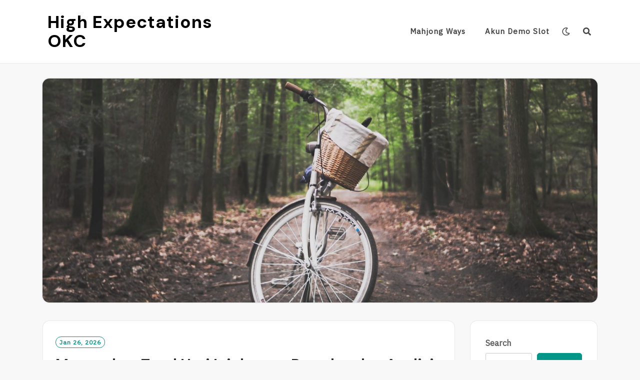

--- FILE ---
content_type: text/html; charset=UTF-8
request_url: https://highexpectationsokc.com/
body_size: 10734
content:
<!DOCTYPE html>
<html lang="en-US">
<head>
<meta charset="UTF-8">
<meta name="viewport" content="width=device-width, initial-scale=1">
<link rel="profile" href="https://gmpg.org/xfn/11">
<link rel="pingback" href="https://highexpectationsokc.com/xmlrpc.php">

<meta name='robots' content='index, follow, max-image-preview:large, max-snippet:-1, max-video-preview:-1' />
	<style>img:is([sizes="auto" i], [sizes^="auto," i]) { contain-intrinsic-size: 3000px 1500px }</style>
	
	<!-- This site is optimized with the Yoast SEO plugin v26.8 - https://yoast.com/product/yoast-seo-wordpress/ -->
	<title>High Expectations OKC -</title>
	<link rel="canonical" href="https://highexpectationsokc.com/" />
	<link rel="next" href="https://highexpectationsokc.com/page/2/" />
	<meta property="og:locale" content="en_US" />
	<meta property="og:type" content="website" />
	<meta property="og:title" content="High Expectations OKC" />
	<meta property="og:url" content="https://highexpectationsokc.com/" />
	<meta property="og:site_name" content="High Expectations OKC" />
	<meta name="twitter:card" content="summary_large_image" />
	<script type="application/ld+json" class="yoast-schema-graph">{"@context":"https://schema.org","@graph":[{"@type":"CollectionPage","@id":"https://highexpectationsokc.com/","url":"https://highexpectationsokc.com/","name":"High Expectations OKC -","isPartOf":{"@id":"https://highexpectationsokc.com/#website"},"breadcrumb":{"@id":"https://highexpectationsokc.com/#breadcrumb"},"inLanguage":"en-US"},{"@type":"BreadcrumbList","@id":"https://highexpectationsokc.com/#breadcrumb","itemListElement":[{"@type":"ListItem","position":1,"name":"Home"}]},{"@type":"WebSite","@id":"https://highexpectationsokc.com/#website","url":"https://highexpectationsokc.com/","name":"High Expectations OKC","description":"","potentialAction":[{"@type":"SearchAction","target":{"@type":"EntryPoint","urlTemplate":"https://highexpectationsokc.com/?s={search_term_string}"},"query-input":{"@type":"PropertyValueSpecification","valueRequired":true,"valueName":"search_term_string"}}],"inLanguage":"en-US"}]}</script>
	<!-- / Yoast SEO plugin. -->


<link rel='dns-prefetch' href='//fonts.googleapis.com' />
<link rel="alternate" type="application/rss+xml" title="High Expectations OKC &raquo; Feed" href="https://highexpectationsokc.com/feed/" />
<link rel="alternate" type="application/rss+xml" title="High Expectations OKC &raquo; Comments Feed" href="https://highexpectationsokc.com/comments/feed/" />
<script type="text/javascript">
/* <![CDATA[ */
window._wpemojiSettings = {"baseUrl":"https:\/\/s.w.org\/images\/core\/emoji\/16.0.1\/72x72\/","ext":".png","svgUrl":"https:\/\/s.w.org\/images\/core\/emoji\/16.0.1\/svg\/","svgExt":".svg","source":{"concatemoji":"https:\/\/highexpectationsokc.com\/wp-includes\/js\/wp-emoji-release.min.js?ver=6.8.3"}};
/*! This file is auto-generated */
!function(s,n){var o,i,e;function c(e){try{var t={supportTests:e,timestamp:(new Date).valueOf()};sessionStorage.setItem(o,JSON.stringify(t))}catch(e){}}function p(e,t,n){e.clearRect(0,0,e.canvas.width,e.canvas.height),e.fillText(t,0,0);var t=new Uint32Array(e.getImageData(0,0,e.canvas.width,e.canvas.height).data),a=(e.clearRect(0,0,e.canvas.width,e.canvas.height),e.fillText(n,0,0),new Uint32Array(e.getImageData(0,0,e.canvas.width,e.canvas.height).data));return t.every(function(e,t){return e===a[t]})}function u(e,t){e.clearRect(0,0,e.canvas.width,e.canvas.height),e.fillText(t,0,0);for(var n=e.getImageData(16,16,1,1),a=0;a<n.data.length;a++)if(0!==n.data[a])return!1;return!0}function f(e,t,n,a){switch(t){case"flag":return n(e,"\ud83c\udff3\ufe0f\u200d\u26a7\ufe0f","\ud83c\udff3\ufe0f\u200b\u26a7\ufe0f")?!1:!n(e,"\ud83c\udde8\ud83c\uddf6","\ud83c\udde8\u200b\ud83c\uddf6")&&!n(e,"\ud83c\udff4\udb40\udc67\udb40\udc62\udb40\udc65\udb40\udc6e\udb40\udc67\udb40\udc7f","\ud83c\udff4\u200b\udb40\udc67\u200b\udb40\udc62\u200b\udb40\udc65\u200b\udb40\udc6e\u200b\udb40\udc67\u200b\udb40\udc7f");case"emoji":return!a(e,"\ud83e\udedf")}return!1}function g(e,t,n,a){var r="undefined"!=typeof WorkerGlobalScope&&self instanceof WorkerGlobalScope?new OffscreenCanvas(300,150):s.createElement("canvas"),o=r.getContext("2d",{willReadFrequently:!0}),i=(o.textBaseline="top",o.font="600 32px Arial",{});return e.forEach(function(e){i[e]=t(o,e,n,a)}),i}function t(e){var t=s.createElement("script");t.src=e,t.defer=!0,s.head.appendChild(t)}"undefined"!=typeof Promise&&(o="wpEmojiSettingsSupports",i=["flag","emoji"],n.supports={everything:!0,everythingExceptFlag:!0},e=new Promise(function(e){s.addEventListener("DOMContentLoaded",e,{once:!0})}),new Promise(function(t){var n=function(){try{var e=JSON.parse(sessionStorage.getItem(o));if("object"==typeof e&&"number"==typeof e.timestamp&&(new Date).valueOf()<e.timestamp+604800&&"object"==typeof e.supportTests)return e.supportTests}catch(e){}return null}();if(!n){if("undefined"!=typeof Worker&&"undefined"!=typeof OffscreenCanvas&&"undefined"!=typeof URL&&URL.createObjectURL&&"undefined"!=typeof Blob)try{var e="postMessage("+g.toString()+"("+[JSON.stringify(i),f.toString(),p.toString(),u.toString()].join(",")+"));",a=new Blob([e],{type:"text/javascript"}),r=new Worker(URL.createObjectURL(a),{name:"wpTestEmojiSupports"});return void(r.onmessage=function(e){c(n=e.data),r.terminate(),t(n)})}catch(e){}c(n=g(i,f,p,u))}t(n)}).then(function(e){for(var t in e)n.supports[t]=e[t],n.supports.everything=n.supports.everything&&n.supports[t],"flag"!==t&&(n.supports.everythingExceptFlag=n.supports.everythingExceptFlag&&n.supports[t]);n.supports.everythingExceptFlag=n.supports.everythingExceptFlag&&!n.supports.flag,n.DOMReady=!1,n.readyCallback=function(){n.DOMReady=!0}}).then(function(){return e}).then(function(){var e;n.supports.everything||(n.readyCallback(),(e=n.source||{}).concatemoji?t(e.concatemoji):e.wpemoji&&e.twemoji&&(t(e.twemoji),t(e.wpemoji)))}))}((window,document),window._wpemojiSettings);
/* ]]> */
</script>

<style id='wp-emoji-styles-inline-css' type='text/css'>

	img.wp-smiley, img.emoji {
		display: inline !important;
		border: none !important;
		box-shadow: none !important;
		height: 1em !important;
		width: 1em !important;
		margin: 0 0.07em !important;
		vertical-align: -0.1em !important;
		background: none !important;
		padding: 0 !important;
	}
</style>
<link rel='stylesheet' id='wp-block-library-css' href='https://highexpectationsokc.com/wp-includes/css/dist/block-library/style.min.css?ver=6.8.3' type='text/css' media='all' />
<style id='classic-theme-styles-inline-css' type='text/css'>
/*! This file is auto-generated */
.wp-block-button__link{color:#fff;background-color:#32373c;border-radius:9999px;box-shadow:none;text-decoration:none;padding:calc(.667em + 2px) calc(1.333em + 2px);font-size:1.125em}.wp-block-file__button{background:#32373c;color:#fff;text-decoration:none}
</style>
<style id='global-styles-inline-css' type='text/css'>
:root{--wp--preset--aspect-ratio--square: 1;--wp--preset--aspect-ratio--4-3: 4/3;--wp--preset--aspect-ratio--3-4: 3/4;--wp--preset--aspect-ratio--3-2: 3/2;--wp--preset--aspect-ratio--2-3: 2/3;--wp--preset--aspect-ratio--16-9: 16/9;--wp--preset--aspect-ratio--9-16: 9/16;--wp--preset--color--black: #000000;--wp--preset--color--cyan-bluish-gray: #abb8c3;--wp--preset--color--white: #ffffff;--wp--preset--color--pale-pink: #f78da7;--wp--preset--color--vivid-red: #cf2e2e;--wp--preset--color--luminous-vivid-orange: #ff6900;--wp--preset--color--luminous-vivid-amber: #fcb900;--wp--preset--color--light-green-cyan: #7bdcb5;--wp--preset--color--vivid-green-cyan: #00d084;--wp--preset--color--pale-cyan-blue: #8ed1fc;--wp--preset--color--vivid-cyan-blue: #0693e3;--wp--preset--color--vivid-purple: #9b51e0;--wp--preset--gradient--vivid-cyan-blue-to-vivid-purple: linear-gradient(135deg,rgba(6,147,227,1) 0%,rgb(155,81,224) 100%);--wp--preset--gradient--light-green-cyan-to-vivid-green-cyan: linear-gradient(135deg,rgb(122,220,180) 0%,rgb(0,208,130) 100%);--wp--preset--gradient--luminous-vivid-amber-to-luminous-vivid-orange: linear-gradient(135deg,rgba(252,185,0,1) 0%,rgba(255,105,0,1) 100%);--wp--preset--gradient--luminous-vivid-orange-to-vivid-red: linear-gradient(135deg,rgba(255,105,0,1) 0%,rgb(207,46,46) 100%);--wp--preset--gradient--very-light-gray-to-cyan-bluish-gray: linear-gradient(135deg,rgb(238,238,238) 0%,rgb(169,184,195) 100%);--wp--preset--gradient--cool-to-warm-spectrum: linear-gradient(135deg,rgb(74,234,220) 0%,rgb(151,120,209) 20%,rgb(207,42,186) 40%,rgb(238,44,130) 60%,rgb(251,105,98) 80%,rgb(254,248,76) 100%);--wp--preset--gradient--blush-light-purple: linear-gradient(135deg,rgb(255,206,236) 0%,rgb(152,150,240) 100%);--wp--preset--gradient--blush-bordeaux: linear-gradient(135deg,rgb(254,205,165) 0%,rgb(254,45,45) 50%,rgb(107,0,62) 100%);--wp--preset--gradient--luminous-dusk: linear-gradient(135deg,rgb(255,203,112) 0%,rgb(199,81,192) 50%,rgb(65,88,208) 100%);--wp--preset--gradient--pale-ocean: linear-gradient(135deg,rgb(255,245,203) 0%,rgb(182,227,212) 50%,rgb(51,167,181) 100%);--wp--preset--gradient--electric-grass: linear-gradient(135deg,rgb(202,248,128) 0%,rgb(113,206,126) 100%);--wp--preset--gradient--midnight: linear-gradient(135deg,rgb(2,3,129) 0%,rgb(40,116,252) 100%);--wp--preset--font-size--small: 13px;--wp--preset--font-size--medium: 20px;--wp--preset--font-size--large: 36px;--wp--preset--font-size--x-large: 42px;--wp--preset--spacing--20: 0.44rem;--wp--preset--spacing--30: 0.67rem;--wp--preset--spacing--40: 1rem;--wp--preset--spacing--50: 1.5rem;--wp--preset--spacing--60: 2.25rem;--wp--preset--spacing--70: 3.38rem;--wp--preset--spacing--80: 5.06rem;--wp--preset--shadow--natural: 6px 6px 9px rgba(0, 0, 0, 0.2);--wp--preset--shadow--deep: 12px 12px 50px rgba(0, 0, 0, 0.4);--wp--preset--shadow--sharp: 6px 6px 0px rgba(0, 0, 0, 0.2);--wp--preset--shadow--outlined: 6px 6px 0px -3px rgba(255, 255, 255, 1), 6px 6px rgba(0, 0, 0, 1);--wp--preset--shadow--crisp: 6px 6px 0px rgba(0, 0, 0, 1);}:where(.is-layout-flex){gap: 0.5em;}:where(.is-layout-grid){gap: 0.5em;}body .is-layout-flex{display: flex;}.is-layout-flex{flex-wrap: wrap;align-items: center;}.is-layout-flex > :is(*, div){margin: 0;}body .is-layout-grid{display: grid;}.is-layout-grid > :is(*, div){margin: 0;}:where(.wp-block-columns.is-layout-flex){gap: 2em;}:where(.wp-block-columns.is-layout-grid){gap: 2em;}:where(.wp-block-post-template.is-layout-flex){gap: 1.25em;}:where(.wp-block-post-template.is-layout-grid){gap: 1.25em;}.has-black-color{color: var(--wp--preset--color--black) !important;}.has-cyan-bluish-gray-color{color: var(--wp--preset--color--cyan-bluish-gray) !important;}.has-white-color{color: var(--wp--preset--color--white) !important;}.has-pale-pink-color{color: var(--wp--preset--color--pale-pink) !important;}.has-vivid-red-color{color: var(--wp--preset--color--vivid-red) !important;}.has-luminous-vivid-orange-color{color: var(--wp--preset--color--luminous-vivid-orange) !important;}.has-luminous-vivid-amber-color{color: var(--wp--preset--color--luminous-vivid-amber) !important;}.has-light-green-cyan-color{color: var(--wp--preset--color--light-green-cyan) !important;}.has-vivid-green-cyan-color{color: var(--wp--preset--color--vivid-green-cyan) !important;}.has-pale-cyan-blue-color{color: var(--wp--preset--color--pale-cyan-blue) !important;}.has-vivid-cyan-blue-color{color: var(--wp--preset--color--vivid-cyan-blue) !important;}.has-vivid-purple-color{color: var(--wp--preset--color--vivid-purple) !important;}.has-black-background-color{background-color: var(--wp--preset--color--black) !important;}.has-cyan-bluish-gray-background-color{background-color: var(--wp--preset--color--cyan-bluish-gray) !important;}.has-white-background-color{background-color: var(--wp--preset--color--white) !important;}.has-pale-pink-background-color{background-color: var(--wp--preset--color--pale-pink) !important;}.has-vivid-red-background-color{background-color: var(--wp--preset--color--vivid-red) !important;}.has-luminous-vivid-orange-background-color{background-color: var(--wp--preset--color--luminous-vivid-orange) !important;}.has-luminous-vivid-amber-background-color{background-color: var(--wp--preset--color--luminous-vivid-amber) !important;}.has-light-green-cyan-background-color{background-color: var(--wp--preset--color--light-green-cyan) !important;}.has-vivid-green-cyan-background-color{background-color: var(--wp--preset--color--vivid-green-cyan) !important;}.has-pale-cyan-blue-background-color{background-color: var(--wp--preset--color--pale-cyan-blue) !important;}.has-vivid-cyan-blue-background-color{background-color: var(--wp--preset--color--vivid-cyan-blue) !important;}.has-vivid-purple-background-color{background-color: var(--wp--preset--color--vivid-purple) !important;}.has-black-border-color{border-color: var(--wp--preset--color--black) !important;}.has-cyan-bluish-gray-border-color{border-color: var(--wp--preset--color--cyan-bluish-gray) !important;}.has-white-border-color{border-color: var(--wp--preset--color--white) !important;}.has-pale-pink-border-color{border-color: var(--wp--preset--color--pale-pink) !important;}.has-vivid-red-border-color{border-color: var(--wp--preset--color--vivid-red) !important;}.has-luminous-vivid-orange-border-color{border-color: var(--wp--preset--color--luminous-vivid-orange) !important;}.has-luminous-vivid-amber-border-color{border-color: var(--wp--preset--color--luminous-vivid-amber) !important;}.has-light-green-cyan-border-color{border-color: var(--wp--preset--color--light-green-cyan) !important;}.has-vivid-green-cyan-border-color{border-color: var(--wp--preset--color--vivid-green-cyan) !important;}.has-pale-cyan-blue-border-color{border-color: var(--wp--preset--color--pale-cyan-blue) !important;}.has-vivid-cyan-blue-border-color{border-color: var(--wp--preset--color--vivid-cyan-blue) !important;}.has-vivid-purple-border-color{border-color: var(--wp--preset--color--vivid-purple) !important;}.has-vivid-cyan-blue-to-vivid-purple-gradient-background{background: var(--wp--preset--gradient--vivid-cyan-blue-to-vivid-purple) !important;}.has-light-green-cyan-to-vivid-green-cyan-gradient-background{background: var(--wp--preset--gradient--light-green-cyan-to-vivid-green-cyan) !important;}.has-luminous-vivid-amber-to-luminous-vivid-orange-gradient-background{background: var(--wp--preset--gradient--luminous-vivid-amber-to-luminous-vivid-orange) !important;}.has-luminous-vivid-orange-to-vivid-red-gradient-background{background: var(--wp--preset--gradient--luminous-vivid-orange-to-vivid-red) !important;}.has-very-light-gray-to-cyan-bluish-gray-gradient-background{background: var(--wp--preset--gradient--very-light-gray-to-cyan-bluish-gray) !important;}.has-cool-to-warm-spectrum-gradient-background{background: var(--wp--preset--gradient--cool-to-warm-spectrum) !important;}.has-blush-light-purple-gradient-background{background: var(--wp--preset--gradient--blush-light-purple) !important;}.has-blush-bordeaux-gradient-background{background: var(--wp--preset--gradient--blush-bordeaux) !important;}.has-luminous-dusk-gradient-background{background: var(--wp--preset--gradient--luminous-dusk) !important;}.has-pale-ocean-gradient-background{background: var(--wp--preset--gradient--pale-ocean) !important;}.has-electric-grass-gradient-background{background: var(--wp--preset--gradient--electric-grass) !important;}.has-midnight-gradient-background{background: var(--wp--preset--gradient--midnight) !important;}.has-small-font-size{font-size: var(--wp--preset--font-size--small) !important;}.has-medium-font-size{font-size: var(--wp--preset--font-size--medium) !important;}.has-large-font-size{font-size: var(--wp--preset--font-size--large) !important;}.has-x-large-font-size{font-size: var(--wp--preset--font-size--x-large) !important;}
:where(.wp-block-post-template.is-layout-flex){gap: 1.25em;}:where(.wp-block-post-template.is-layout-grid){gap: 1.25em;}
:where(.wp-block-columns.is-layout-flex){gap: 2em;}:where(.wp-block-columns.is-layout-grid){gap: 2em;}
:root :where(.wp-block-pullquote){font-size: 1.5em;line-height: 1.6;}
</style>
<link rel='stylesheet' id='dashicons-css' href='https://highexpectationsokc.com/wp-includes/css/dashicons.min.css?ver=6.8.3' type='text/css' media='all' />
<link rel='stylesheet' id='admin-bar-css' href='https://highexpectationsokc.com/wp-includes/css/admin-bar.min.css?ver=6.8.3' type='text/css' media='all' />
<style id='admin-bar-inline-css' type='text/css'>

    /* Hide CanvasJS credits for P404 charts specifically */
    #p404RedirectChart .canvasjs-chart-credit {
        display: none !important;
    }
    
    #p404RedirectChart canvas {
        border-radius: 6px;
    }

    .p404-redirect-adminbar-weekly-title {
        font-weight: bold;
        font-size: 14px;
        color: #fff;
        margin-bottom: 6px;
    }

    #wpadminbar #wp-admin-bar-p404_free_top_button .ab-icon:before {
        content: "\f103";
        color: #dc3545;
        top: 3px;
    }
    
    #wp-admin-bar-p404_free_top_button .ab-item {
        min-width: 80px !important;
        padding: 0px !important;
    }
    
    /* Ensure proper positioning and z-index for P404 dropdown */
    .p404-redirect-adminbar-dropdown-wrap { 
        min-width: 0; 
        padding: 0;
        position: static !important;
    }
    
    #wpadminbar #wp-admin-bar-p404_free_top_button_dropdown {
        position: static !important;
    }
    
    #wpadminbar #wp-admin-bar-p404_free_top_button_dropdown .ab-item {
        padding: 0 !important;
        margin: 0 !important;
    }
    
    .p404-redirect-dropdown-container {
        min-width: 340px;
        padding: 18px 18px 12px 18px;
        background: #23282d !important;
        color: #fff;
        border-radius: 12px;
        box-shadow: 0 8px 32px rgba(0,0,0,0.25);
        margin-top: 10px;
        position: relative !important;
        z-index: 999999 !important;
        display: block !important;
        border: 1px solid #444;
    }
    
    /* Ensure P404 dropdown appears on hover */
    #wpadminbar #wp-admin-bar-p404_free_top_button .p404-redirect-dropdown-container { 
        display: none !important;
    }
    
    #wpadminbar #wp-admin-bar-p404_free_top_button:hover .p404-redirect-dropdown-container { 
        display: block !important;
    }
    
    #wpadminbar #wp-admin-bar-p404_free_top_button:hover #wp-admin-bar-p404_free_top_button_dropdown .p404-redirect-dropdown-container {
        display: block !important;
    }
    
    .p404-redirect-card {
        background: #2c3338;
        border-radius: 8px;
        padding: 18px 18px 12px 18px;
        box-shadow: 0 2px 8px rgba(0,0,0,0.07);
        display: flex;
        flex-direction: column;
        align-items: flex-start;
        border: 1px solid #444;
    }
    
    .p404-redirect-btn {
        display: inline-block;
        background: #dc3545;
        color: #fff !important;
        font-weight: bold;
        padding: 5px 22px;
        border-radius: 8px;
        text-decoration: none;
        font-size: 17px;
        transition: background 0.2s, box-shadow 0.2s;
        margin-top: 8px;
        box-shadow: 0 2px 8px rgba(220,53,69,0.15);
        text-align: center;
        line-height: 1.6;
    }
    
    .p404-redirect-btn:hover {
        background: #c82333;
        color: #fff !important;
        box-shadow: 0 4px 16px rgba(220,53,69,0.25);
    }
    
    /* Prevent conflicts with other admin bar dropdowns */
    #wpadminbar .ab-top-menu > li:hover > .ab-item,
    #wpadminbar .ab-top-menu > li.hover > .ab-item {
        z-index: auto;
    }
    
    #wpadminbar #wp-admin-bar-p404_free_top_button:hover > .ab-item {
        z-index: 999998 !important;
    }
    
</style>
<link rel='stylesheet' id='neel-fontawesome-style-css' href='https://highexpectationsokc.com/wp-content/themes/neel/assets/font-awesome/css/all.min.css?ver=6.8.3' type='text/css' media='all' />
<link rel='stylesheet' id='neel-slick-slider-css-css' href='https://highexpectationsokc.com/wp-content/themes/neel/assets/slick/slick.css?ver=6.8.3' type='text/css' media='all' />
<link rel='stylesheet' id='neel-style-css' href='https://highexpectationsokc.com/wp-content/themes/neel/style.css?ver=6.8.3' type='text/css' media='all' />
<link rel='stylesheet' id='neel-google-fonts-css' href='https://fonts.googleapis.com/css?family=IBM+Plex+Sans%7CDM+Sans%3A400%2C700&#038;subset=greek%2Ccyrillic%2Clatin-ext' type='text/css' media='all' />
<script type="text/javascript" src="https://highexpectationsokc.com/wp-includes/js/jquery/jquery.min.js?ver=3.7.1" id="jquery-core-js"></script>
<script type="text/javascript" src="https://highexpectationsokc.com/wp-includes/js/jquery/jquery-migrate.min.js?ver=3.4.1" id="jquery-migrate-js"></script>
<link rel="https://api.w.org/" href="https://highexpectationsokc.com/wp-json/" /><link rel="EditURI" type="application/rsd+xml" title="RSD" href="https://highexpectationsokc.com/xmlrpc.php?rsd" />
<meta name="generator" content="WordPress 6.8.3" />
	<!--Customizer CSS-->
	<style type="text/css">
					.site-banner-image {
				background: url(https://highexpectationsokc.com/wp-content/themes/neel/assets/images/header.jpg) no-repeat scroll top;
				background-size: cover;
				background-position: center;
				height: 700px;
			}
			@media (min-width: 300px) and (max-width: 359px ) {
				.site-banner-image {
					height: 112px;
				}
			}
			@media (min-width: 360px) and (max-width: 767px ) {
				.site-banner-image {
					height: 125px;
				}
			}
			@media (min-width: 768px) and (max-width: 979px ) {
				.site-banner-image {
					height: 268px;
				}
			}
			@media (min-width: 980px) and (max-width: 1279px ){
				.site-banner-image {
					height: 343px;
				}
			}
			@media (min-width: 1280px) and (max-width: 1365px ){
				.site-banner-image {
					height: 448px;
				}
			}
				@media (min-width: 1366px) and (max-width: 1439px ){
				.site-banner-image {
					height: 478px;
				}
			}
				@media (min-width: 1440px) and (max-width: 1599px ) {
				.site-banner-image {
					height: 503px;
				}
			}
			@media (min-width: 1600px) and (max-width: 1919px ) {
				.site-banner-image {
					height: 560px;
				}
			}
			@media (min-width: 1920px) and (max-width: 2559px ) {
				.site-banner-image {
					height: 672px;
				}
			}
			@media (min-width: 2560px)  and (max-width: 2879px ) {
				.site-banner-image {
					height: 896px;
				}
			}
			@media (min-width: 2880px) {
				.site-banner-image {
					height: 1007px;
				}
			}
			.site-banner-image {
				-webkit-box-shadow: 0px 0px 2px 1px rgba(182,182,182,0.3);
		    	-moz-box-shadow: 0px 0px 2px 1px rgba(182,182,182,0.3);
		    	-o-box-shadow: 0px 0px 2px 1px rgba(182,182,182,0.3);
		    	box-shadow: 0px 0px 2px 1px rgba(182,182,182,0.3);
			}
				
					.banner-title,
			.banner-subtitle,
			.neel-dark-theme .banner-title,
			.neel-dark-theme .banner-subtitle {
				color: #ffffff;
			}
			.slider-post .headtext-style1,.site-slider-banner .slider-post .slider-top-cat a, .site-slider-banner .slider-post .slider-top-cat a:visited,
			.slider-post .headtext-style1 a, .slider-post .headtext-style1 a:visited, .slider-post .headtext-style1 a:hover, .slider-post .headtext-style1 .slider-top-cat .top-cat-links,.slider-post .headtext-style1 a, .slider-post .headtext-style1 a:visited, .slider-post .headtext-style1 a:hover, .slider-post .headtext-style1 .slider-top-cat .top-cat-links,.headtext-style1 .read-more .read-more-link {
				color: #ffffff;
			}
			.headtext-style1 .read-more .read-more-link {
				border-color: #ffffff;
			}
					</style>
	<!--/Customizer CSS-->
	<style type="text/css">
		.site-title a, .site-title a:visited, .site-title a:hover, .site-title a:focus, .site-description {
			color: #000000;
		}
		body {
			font-family: 'IBM Plex Sans',sans-serif;
		}
		h1,h2,h3,h4,h5,h6 {
			font-family: 'DM Sans',serif;
			font-weight: 700;
		}
		@media all and (max-width:  991px) {
			.one-container .main-navigation .primary-menu-list {
				background-color:  #f8f8f8;
			}
		}
		.one-container .main-navigation ul ul {
			background-color:  #f8f8f8;
		}
	</style>
	</head>

<body data-rsssl=1 class="home blog wp-theme-neel hfeed bordered-box">
<div id="page" class="site">
	<a class="skip-link screen-reader-text" href="#content">Skip to content</a>

	
	<header id="masthead" class="site-header" role="banner">
		<nav id="site-navigation" class="main-navigation" role="navigation">
	<div class="container">
		<div class="site-branding">
			
<h1 class="site-title"><a href="https://highexpectationsokc.com/" rel="home">High Expectations OKC</a></h1>
				</div><!-- site-branding -->

		<button class="menu-toggle" aria-controls="primary-menu" aria-expanded="false"><span class="menu-button">
			Menu</span>
		</button>

		<div class="primary-menu-list">

			<ul id="primary-menu" class="primary-menu"><li id="menu-item-41" class="menu-item menu-item-type-custom menu-item-object-custom menu-item-41"><a href="https://turkuazjakarta.com/about-us/">Mahjong ways</a></li>
<li id="menu-item-53" class="menu-item menu-item-type-custom menu-item-object-custom menu-item-53"><a href="https://dlhkulonprogo.id/laman/tupoksi/">Akun demo slot</a></li>
</ul>
			
		</div><!-- primary-menu-list -->

					<div class="dark-mode-switcher "><a class="dark" href="#"><i class="far fa-moon"></i></a><a class="bright" href="#"><i class="fas fa-sun"></i></a></div><!-- dark-mode-switcher -->
		
					<div class="search-icon-box " id="nav-search"><a class="link-search-icon" href="#" aria-label="Search"><i class="fas fa-search"></i></a><div id="navbar-search-box">
				<label>
					<span class="screen-reader-text">Search for:</span>
					
				</label>
				
			</div></div>	    	   
	</div><!-- container -->
</nav>
			<div class="container">
		<div class="site-banner-image" >
		      
<div class="custom-heading headtext-style1">
    <div class="container-inner-text">
        <h2 class="banner-title"></h2>
        <p class="banner-subtitle"></p>
        
        
            
            </div><!-- container-inner-text -->
</div><!-- custom-heading -->

		</div>
	</div><!-- container -->
	</header>

	<div class="neel-popup-search-form">
        <div class="container">            
                <form role="search" method="get" class="search-form" action="https://highexpectationsokc.com/">
				<label>
					<span class="screen-reader-text">Search for:</span>
					<input type="search" class="search-field" placeholder="Search &hellip;" value="" name="s" />
				</label>
				<input type="submit" class="search-submit" value="Search" />
			</form>        </div>
        <button class="neel-close-popup"><span class="screen-reader-text">Close Search</span><i class="fas fa-times"></i></button>
    </div>
	
	<div id="content" class="site-content">

<div class="container">
	<div class="site-content-wrapper row">
		<div id="primary" class="content-area">
			<main id="main" class="site-main" role="main">
				
					
					
<article id="post-58" class="post-excerpt post-58 post type-post status-publish format-standard hentry category-uncategorized">
	
	<div class="entry-content-wrapper">
		<header class="entry-header">
						
			<div class="post-date">
				<span class="posted-on"><a href="https://highexpectationsokc.com/menangkan-togel-hari-ini-dengan-ramalan-dan-analisis-paling-baik/" rel="bookmark"><time class="entry-date published updated" datetime="2026-01-26T09:45:37+00:00">Jan 26, 2026</time></a></span>			</div><!-- post-date-->
			<h2 class="entry-title"><a href="https://highexpectationsokc.com/menangkan-togel-hari-ini-dengan-ramalan-dan-analisis-paling-baik/" rel="bookmark">Menangkan Togel Hari Ini dengan Ramalan dan Analisis Paling Baik</a></h2>			<div class="entry-meta">
			<span class="comments-link"><i class="far fa-comment-alt"></i><a href="https://highexpectationsokc.com/menangkan-togel-hari-ini-dengan-ramalan-dan-analisis-paling-baik/#respond"> 0</a></span></div><!-- .entry-meta -->					</header><!-- entry-header -->

		<div class="entry-summary">
	<p>Di era digital saat ini, game togel online semakin populer dan jadi pilihan banyak orang mencoba peruntungan. Togel hari ini memberikan kesempatan bagi para pemain untuk mendapatkan reward yang besar&hellip;</p></div><!-- .entry-summary -->
	
		<footer class="entry-footer">

	<span class="read-more" ><a href="https://highexpectationsokc.com/menangkan-togel-hari-ini-dengan-ramalan-dan-analisis-paling-baik/">Read More<span class="screen-reader-text"> Read More</span></a></span><span class="byline">  by <span class="author vcard"><a class="url fn n" href="https://highexpectationsokc.com/author/immortal88/">Immortal88</a></span></span>
	
</footer><!-- .entry-footer -->

	</div><!-- entry-content-wrapper -->
</article><!-- #post-## -->
<article id="post-55" class="post-excerpt post-55 post type-post status-publish format-standard hentry category-uncategorized">
	
	<div class="entry-content-wrapper">
		<header class="entry-header">
						
			<div class="post-date">
				<span class="posted-on"><a href="https://highexpectationsokc.com/permainan-togel-dan-budaya-kenapa-permainan-togel-begitu-banyak-dikenal/" rel="bookmark"><time class="entry-date published updated" datetime="2025-12-14T13:43:48+00:00">Dec 14, 2025</time></a></span>			</div><!-- post-date-->
			<h2 class="entry-title"><a href="https://highexpectationsokc.com/permainan-togel-dan-budaya-kenapa-permainan-togel-begitu-banyak-dikenal/" rel="bookmark">Permainan Togel dan Budaya: Kenapa Permainan Togel Begitu Banyak Dikenal?</a></h2>			<div class="entry-meta">
			<span class="comments-link"><i class="far fa-comment-alt"></i><a href="https://highexpectationsokc.com/permainan-togel-dan-budaya-kenapa-permainan-togel-begitu-banyak-dikenal/#respond"> 0</a></span></div><!-- .entry-meta -->					</header><!-- entry-header -->

		<div class="entry-summary">
	<p>Toto gelap, adalah Togel, menjadi komponen penting dalam kehidupan manusia di berbagai negara, termasuk negeri ini. Popularitasnya yang terus meningkat sering kali membuat banyak orang bertanya-tanya mengenai fenomena ini serta&hellip;</p></div><!-- .entry-summary -->
	
		<footer class="entry-footer">

	<span class="read-more" ><a href="https://highexpectationsokc.com/permainan-togel-dan-budaya-kenapa-permainan-togel-begitu-banyak-dikenal/">Read More<span class="screen-reader-text"> Read More</span></a></span><span class="byline">  by <span class="author vcard"><a class="url fn n" href="https://highexpectationsokc.com/author/immortal88/">Immortal88</a></span></span>
	
</footer><!-- .entry-footer -->

	</div><!-- entry-content-wrapper -->
</article><!-- #post-## -->
<article id="post-51" class="post-excerpt post-51 post type-post status-publish format-standard hentry category-uncategorized">
	
	<div class="entry-content-wrapper">
		<header class="entry-header">
						
			<div class="post-date">
				<span class="posted-on"><a href="https://highexpectationsokc.com/slot-demo-pragmatic-play-keceriaan-sambil-belajar/" rel="bookmark"><time class="entry-date published updated" datetime="2025-12-03T09:40:24+00:00">Dec 3, 2025</time></a></span>			</div><!-- post-date-->
			<h2 class="entry-title"><a href="https://highexpectationsokc.com/slot-demo-pragmatic-play-keceriaan-sambil-belajar/" rel="bookmark">Slot Demo Pragmatic Play: Keceriaan Sambil Belajar</a></h2>			<div class="entry-meta">
			<span class="comments-link"><i class="far fa-comment-alt"></i><a href="https://highexpectationsokc.com/slot-demo-pragmatic-play-keceriaan-sambil-belajar/#respond"> 0</a></span></div><!-- .entry-meta -->					</header><!-- entry-header -->

		<div class="entry-summary">
	<p>Dunia permainan perjudian online semakin berkembang, serta salah satu pemasok terkemuka yang sudah merebut minat sejumlah pemain yakni Pragmatic Permainan. Lewat ragam macam permainan yg ditawarkan, gamer tidak hanya saja&hellip;</p></div><!-- .entry-summary -->
	
		<footer class="entry-footer">

	<span class="read-more" ><a href="https://highexpectationsokc.com/slot-demo-pragmatic-play-keceriaan-sambil-belajar/">Read More<span class="screen-reader-text"> Read More</span></a></span><span class="byline">  by <span class="author vcard"><a class="url fn n" href="https://highexpectationsokc.com/author/immortal88/">Immortal88</a></span></span>
	
</footer><!-- .entry-footer -->

	</div><!-- entry-content-wrapper -->
</article><!-- #post-## -->
<article id="post-49" class="post-excerpt post-49 post type-post status-publish format-standard hentry category-uncategorized">
	
	<div class="entry-content-wrapper">
		<header class="entry-header">
						
			<div class="post-date">
				<span class="posted-on"><a href="https://highexpectationsokc.com/togel-singapore-kesempatan-menang-di-tengah-kompetisi-sengit/" rel="bookmark"><time class="entry-date published updated" datetime="2025-11-29T18:25:54+00:00">Nov 29, 2025</time></a></span>			</div><!-- post-date-->
			<h2 class="entry-title"><a href="https://highexpectationsokc.com/togel-singapore-kesempatan-menang-di-tengah-kompetisi-sengit/" rel="bookmark">Togel Singapore: Kesempatan Menang di Tengah Kompetisi Sengit</a></h2>			<div class="entry-meta">
			<span class="comments-link"><i class="far fa-comment-alt"></i><a href="https://highexpectationsokc.com/togel-singapore-kesempatan-menang-di-tengah-kompetisi-sengit/#respond"> 0</a></span></div><!-- .entry-meta -->					</header><!-- entry-header -->

		<div class="entry-summary">
	<p>Dalam beberapa tahun terakhir, dunia togel, secara khusus Togel Singapore, semakin menarik minat para pemain dan penggiat judi online. Dengan berbagai jenis pasaran yang ada, Togel SGP memberikan pengalaman yang&hellip;</p></div><!-- .entry-summary -->
	
		<footer class="entry-footer">

	<span class="read-more" ><a href="https://highexpectationsokc.com/togel-singapore-kesempatan-menang-di-tengah-kompetisi-sengit/">Read More<span class="screen-reader-text"> Read More</span></a></span><span class="byline">  by <span class="author vcard"><a class="url fn n" href="https://highexpectationsokc.com/author/immortal88/">Immortal88</a></span></span>
	
</footer><!-- .entry-footer -->

	</div><!-- entry-content-wrapper -->
</article><!-- #post-## -->
<article id="post-46" class="post-excerpt post-46 post type-post status-publish format-standard hentry category-uncategorized">
	
	<div class="entry-content-wrapper">
		<header class="entry-header">
						
			<div class="post-date">
				<span class="posted-on"><a href="https://highexpectationsokc.com/calon-calon-pelatih-pelatih-tim-nasional-5-nama-yang-dikenalkan-diperkenalkan-oleh-erick-thohir/" rel="bookmark"><time class="entry-date published updated" datetime="2025-11-24T13:42:11+00:00">Nov 24, 2025</time></a></span>			</div><!-- post-date-->
			<h2 class="entry-title"><a href="https://highexpectationsokc.com/calon-calon-pelatih-pelatih-tim-nasional-5-nama-yang-dikenalkan-diperkenalkan-oleh-erick-thohir/" rel="bookmark">Calon-Calon Pelatih-Pelatih Tim Nasional: 5 Nama yang Dikenalkan diperkenalkan oleh Erick Thohir</a></h2>			<div class="entry-meta">
			<span class="comments-link"><i class="far fa-comment-alt"></i><a href="https://highexpectationsokc.com/calon-calon-pelatih-pelatih-tim-nasional-5-nama-yang-dikenalkan-diperkenalkan-oleh-erick-thohir/#respond"> 0</a></span></div><!-- .entry-meta -->					</header><!-- entry-header -->

		<div class="entry-summary">
	<p>Menteri BUMN, pemimpin BUMN dan figur penting dalam pengembangan sepak bola Indonesia, baru-baru ini menginformasikan daftar calon pelatih yang kemungkinan mengisi kursi pelatihan tim nasional. Dengan keinginan menyuguhkan perubahan dan&hellip;</p></div><!-- .entry-summary -->
	
		<footer class="entry-footer">

	<span class="read-more" ><a href="https://highexpectationsokc.com/calon-calon-pelatih-pelatih-tim-nasional-5-nama-yang-dikenalkan-diperkenalkan-oleh-erick-thohir/">Read More<span class="screen-reader-text"> Read More</span></a></span><span class="byline">  by <span class="author vcard"><a class="url fn n" href="https://highexpectationsokc.com/author/immortal88/">Immortal88</a></span></span>
	
</footer><!-- .entry-footer -->

	</div><!-- entry-content-wrapper -->
</article><!-- #post-## -->
<article id="post-44" class="post-excerpt post-44 post type-post status-publish format-standard hentry category-uncategorized">
	
	<div class="entry-content-wrapper">
		<header class="entry-header">
						
			<div class="post-date">
				<span class="posted-on"><a href="https://highexpectationsokc.com/menyingkap-kasus-nafa-dan-2-kawan-pelanggaran-etika-di-dewan-perwakilan-rakyat/" rel="bookmark"><time class="entry-date published updated" datetime="2025-11-24T13:32:05+00:00">Nov 24, 2025</time></a></span>			</div><!-- post-date-->
			<h2 class="entry-title"><a href="https://highexpectationsokc.com/menyingkap-kasus-nafa-dan-2-kawan-pelanggaran-etika-di-dewan-perwakilan-rakyat/" rel="bookmark">Menyingkap Kasus Nafa dan 2 Kawan: Pelanggaran Etika di Dewan Perwakilan Rakyat</a></h2>			<div class="entry-meta">
			<span class="comments-link"><i class="far fa-comment-alt"></i><a href="https://highexpectationsokc.com/menyingkap-kasus-nafa-dan-2-kawan-pelanggaran-etika-di-dewan-perwakilan-rakyat/#respond"> 0</a></span></div><!-- .entry-meta -->					</header><!-- entry-header -->

		<div class="entry-summary">
	<p>Dalam ranah politik negara ini, pengawasan terhadap perilaku serta etika masing-masing anggotanya merupakan suatu sangat penting. Belakangan ini, MKD Dewan Perwakilan Rakyat sudah mengambil tindakan tegas dengan cara menetapkan bahwasanya&hellip;</p></div><!-- .entry-summary -->
	
		<footer class="entry-footer">

	<span class="read-more" ><a href="https://highexpectationsokc.com/menyingkap-kasus-nafa-dan-2-kawan-pelanggaran-etika-di-dewan-perwakilan-rakyat/">Read More<span class="screen-reader-text"> Read More</span></a></span><span class="byline">  by <span class="author vcard"><a class="url fn n" href="https://highexpectationsokc.com/author/immortal88/">Immortal88</a></span></span>
	
</footer><!-- .entry-footer -->

	</div><!-- entry-content-wrapper -->
</article><!-- #post-## -->
<article id="post-42" class="post-excerpt post-42 post type-post status-publish format-standard hentry category-uncategorized">
	
	<div class="entry-content-wrapper">
		<header class="entry-header">
						
			<div class="post-date">
				<span class="posted-on"><a href="https://highexpectationsokc.com/tinjauan-mengenai-urba-dan-eko-pelanggaran-etika/" rel="bookmark"><time class="entry-date published updated" datetime="2025-11-19T19:00:08+00:00">Nov 19, 2025</time></a></span>			</div><!-- post-date-->
			<h2 class="entry-title"><a href="https://highexpectationsokc.com/tinjauan-mengenai-urba-dan-eko-pelanggaran-etika/" rel="bookmark">Tinjauan  Mengenai Urba dan Eko: Pelanggaran Etika</a></h2>			<div class="entry-meta">
			<span class="comments-link"><i class="far fa-comment-alt"></i><a href="https://highexpectationsokc.com/tinjauan-mengenai-urba-dan-eko-pelanggaran-etika/#respond"> 0</a></span></div><!-- .entry-meta -->					</header><!-- entry-header -->

		<div class="entry-summary">
	<p>Di dalam alam perpolitikan, tiap aksi para pejabat umum amat diperhatikan, terutama yang berkaitan terkait mengenai nilai dan kejujuran. Baru-baru ini, perhatian banyak pihak tertujuh kepada Sahroni sesudah Mahkamah Kehormatan&hellip;</p></div><!-- .entry-summary -->
	
		<footer class="entry-footer">

	<span class="read-more" ><a href="https://highexpectationsokc.com/tinjauan-mengenai-urba-dan-eko-pelanggaran-etika/">Read More<span class="screen-reader-text"> Read More</span></a></span><span class="byline">  by <span class="author vcard"><a class="url fn n" href="https://highexpectationsokc.com/author/immortal88/">Immortal88</a></span></span>
	
</footer><!-- .entry-footer -->

	</div><!-- entry-content-wrapper -->
</article><!-- #post-## -->
<article id="post-36" class="post-excerpt post-36 post type-post status-publish format-standard hentry category-uncategorized">
	
	<div class="entry-content-wrapper">
		<header class="entry-header">
						
			<div class="post-date">
				<span class="posted-on"><a href="https://highexpectationsokc.com/slot-gacor-di-malam-hari-strategi-menang-dan-tren-untuk-menang/" rel="bookmark"><time class="entry-date published updated" datetime="2025-11-10T11:22:21+00:00">Nov 10, 2025</time></a></span>			</div><!-- post-date-->
			<h2 class="entry-title"><a href="https://highexpectationsokc.com/slot-gacor-di-malam-hari-strategi-menang-dan-tren-untuk-menang/" rel="bookmark">Slot Gacor di Malam Hari: Strategi Menang dan Tren Untuk Menang</a></h2>			<div class="entry-meta">
			<span class="comments-link"><i class="far fa-comment-alt"></i><a href="https://highexpectationsokc.com/slot-gacor-di-malam-hari-strategi-menang-dan-tren-untuk-menang/#respond"> 0</a></span></div><!-- .entry-meta -->					</header><!-- entry-header -->

		<div class="entry-summary">
	<p>Dalam beberapa tahun terakhir, slot online menjadi salah satu yang paling disukai di komunitas penjudi. Di antara penyedia permainan, PG Soft mendapat perhatian dengan slot-demo mereka yang inovatif dan menarik.&hellip;</p></div><!-- .entry-summary -->
	
		<footer class="entry-footer">

	<span class="read-more" ><a href="https://highexpectationsokc.com/slot-gacor-di-malam-hari-strategi-menang-dan-tren-untuk-menang/">Read More<span class="screen-reader-text"> Read More</span></a></span><span class="byline">  by <span class="author vcard"><a class="url fn n" href="https://highexpectationsokc.com/author/immortal88/">Immortal88</a></span></span>
	
</footer><!-- .entry-footer -->

	</div><!-- entry-content-wrapper -->
</article><!-- #post-## -->
<article id="post-33" class="post-excerpt post-33 post type-post status-publish format-standard hentry category-uncategorized">
	
	<div class="entry-content-wrapper">
		<header class="entry-header">
						
			<div class="post-date">
				<span class="posted-on"><a href="https://highexpectationsokc.com/erick-t-bocorkan-5-nama-nama-pelatih-masa-depan-tim-nasional/" rel="bookmark"><time class="entry-date published updated" datetime="2025-11-06T16:36:27+00:00">Nov 6, 2025</time></a></span>			</div><!-- post-date-->
			<h2 class="entry-title"><a href="https://highexpectationsokc.com/erick-t-bocorkan-5-nama-nama-pelatih-masa-depan-tim-nasional/" rel="bookmark">Erick T. Bocorkan 5 Nama-nama Pelatih Masa Depan Tim Nasional</a></h2>			<div class="entry-meta">
			<span class="comments-link"><i class="far fa-comment-alt"></i><a href="https://highexpectationsokc.com/erick-t-bocorkan-5-nama-nama-pelatih-masa-depan-tim-nasional/#respond"> 0</a></span></div><!-- .entry-meta -->					</header><!-- entry-header -->

		<div class="entry-summary">
	<p>Dalam alam sepak bola, penentuan pelatih yang tepat sangat krusial agar membawa tim nasional menuju level yang lebih lebih tinggi. Erick Thohir, selaku Ketua Persatuan Sepakbola Seluruh Indonesia, belakangan ini&hellip;</p></div><!-- .entry-summary -->
	
		<footer class="entry-footer">

	<span class="read-more" ><a href="https://highexpectationsokc.com/erick-t-bocorkan-5-nama-nama-pelatih-masa-depan-tim-nasional/">Read More<span class="screen-reader-text"> Read More</span></a></span><span class="byline">  by <span class="author vcard"><a class="url fn n" href="https://highexpectationsokc.com/author/immortal88/">Immortal88</a></span></span>
	
</footer><!-- .entry-footer -->

	</div><!-- entry-content-wrapper -->
</article><!-- #post-## -->
<article id="post-31" class="post-excerpt post-31 post type-post status-publish format-standard hentry category-uncategorized">
	
	<div class="entry-content-wrapper">
		<header class="entry-header">
						
			<div class="post-date">
				<span class="posted-on"><a href="https://highexpectationsokc.com/upacara-pemberangkatan-menggali-suasana-pelantikan-sultan-pb-xiii/" rel="bookmark"><time class="entry-date published updated" datetime="2025-11-06T15:06:25+00:00">Nov 6, 2025</time></a></span>			</div><!-- post-date-->
			<h2 class="entry-title"><a href="https://highexpectationsokc.com/upacara-pemberangkatan-menggali-suasana-pelantikan-sultan-pb-xiii/" rel="bookmark">Upacara Pemberangkatan: Menggali Suasana Pelantikan Sultan PB XIII</a></h2>			<div class="entry-meta">
			<span class="comments-link"><i class="far fa-comment-alt"></i><a href="https://highexpectationsokc.com/upacara-pemberangkatan-menggali-suasana-pelantikan-sultan-pb-xiii/#respond"> 0</a></span></div><!-- .entry-meta -->					</header><!-- entry-header -->

		<div class="entry-summary">
	<p>Dalamnya sejarah Keraton di Solo, peristiwa prosesi pemakaman satu raja senantiasa penuh oleh atmosfer khidmat serta perasaan respek yang sangat tinggi. Kini , saat kita menghadapi upacara seremonial Raja Paku&hellip;</p></div><!-- .entry-summary -->
	
		<footer class="entry-footer">

	<span class="read-more" ><a href="https://highexpectationsokc.com/upacara-pemberangkatan-menggali-suasana-pelantikan-sultan-pb-xiii/">Read More<span class="screen-reader-text"> Read More</span></a></span><span class="byline">  by <span class="author vcard"><a class="url fn n" href="https://highexpectationsokc.com/author/immortal88/">Immortal88</a></span></span>
	
</footer><!-- .entry-footer -->

	</div><!-- entry-content-wrapper -->
</article><!-- #post-## -->
	<nav class="navigation pagination" aria-label="Posts pagination">
		<h2 class="screen-reader-text">Posts pagination</h2>
		<div class="nav-links"><span aria-current="page" class="page-numbers current">1</span>
<a class="page-numbers" href="https://highexpectationsokc.com/page/2/">2</a>
<a class="page-numbers" href="https://highexpectationsokc.com/page/3/">3</a>
<a class="next page-numbers" href="https://highexpectationsokc.com/page/2/">Next</a></div>
	</nav>					

							</main>
		</div>	
		
<aside id="secondary" class="widget-area" role="complementary">
	<section id="block-2" class="widget widget_block widget_search"><form role="search" method="get" action="https://highexpectationsokc.com/" class="wp-block-search__button-outside wp-block-search__text-button wp-block-search"    ><label class="wp-block-search__label" for="wp-block-search__input-1" >Search</label><div class="wp-block-search__inside-wrapper " ><input class="wp-block-search__input" id="wp-block-search__input-1" placeholder="" value="" type="search" name="s" required /><button aria-label="Search" class="wp-block-search__button wp-element-button" type="submit" >Search</button></div></form></section><section id="block-3" class="widget widget_block"><div class="wp-block-group"><div class="wp-block-group__inner-container is-layout-flow wp-block-group-is-layout-flow"><h2 class="wp-block-heading">Recent Posts</h2><ul class="wp-block-latest-posts__list wp-block-latest-posts"><li><a class="wp-block-latest-posts__post-title" href="https://highexpectationsokc.com/menangkan-togel-hari-ini-dengan-ramalan-dan-analisis-paling-baik/">Menangkan Togel Hari Ini dengan Ramalan dan Analisis Paling Baik</a></li>
<li><a class="wp-block-latest-posts__post-title" href="https://highexpectationsokc.com/permainan-togel-dan-budaya-kenapa-permainan-togel-begitu-banyak-dikenal/">Permainan Togel dan Budaya: Kenapa Permainan Togel Begitu Banyak Dikenal?</a></li>
<li><a class="wp-block-latest-posts__post-title" href="https://highexpectationsokc.com/slot-demo-pragmatic-play-keceriaan-sambil-belajar/">Slot Demo Pragmatic Play: Keceriaan Sambil Belajar</a></li>
<li><a class="wp-block-latest-posts__post-title" href="https://highexpectationsokc.com/togel-singapore-kesempatan-menang-di-tengah-kompetisi-sengit/">Togel Singapore: Kesempatan Menang di Tengah Kompetisi Sengit</a></li>
<li><a class="wp-block-latest-posts__post-title" href="https://highexpectationsokc.com/calon-calon-pelatih-pelatih-tim-nasional-5-nama-yang-dikenalkan-diperkenalkan-oleh-erick-thohir/">Calon-Calon Pelatih-Pelatih Tim Nasional: 5 Nama yang Dikenalkan diperkenalkan oleh Erick Thohir</a></li>
</ul></div></div></section><section id="block-4" class="widget widget_block"><div class="wp-block-group"><div class="wp-block-group__inner-container is-layout-flow wp-block-group-is-layout-flow"><h2 class="wp-block-heading">Recent Comments</h2><div class="no-comments wp-block-latest-comments">No comments to show.</div></div></div></section><section id="block-5" class="widget widget_block"><div class="wp-block-group"><div class="wp-block-group__inner-container is-layout-flow wp-block-group-is-layout-flow"><h2 class="wp-block-heading">Archives</h2><ul class="wp-block-archives-list wp-block-archives">	<li><a href='https://highexpectationsokc.com/2026/01/'>January 2026</a></li>
	<li><a href='https://highexpectationsokc.com/2025/12/'>December 2025</a></li>
	<li><a href='https://highexpectationsokc.com/2025/11/'>November 2025</a></li>
	<li><a href='https://highexpectationsokc.com/2025/10/'>October 2025</a></li>
</ul></div></div></section><section id="block-6" class="widget widget_block"><div class="wp-block-group"><div class="wp-block-group__inner-container is-layout-flow wp-block-group-is-layout-flow"><h2 class="wp-block-heading">Categories</h2><ul class="wp-block-categories-list wp-block-categories">	<li class="cat-item cat-item-1"><a href="https://highexpectationsokc.com/category/uncategorized/">Uncategorized</a>
</li>
</ul></div></div></section></aside>
	</div>
	</div><!-- container -->
	</div>
	<footer id="colophon" class="site-footer" role="contentinfo">
        		<div class="site-info">
	<div class="container">
		<a href="https://wordpress.org/">Proudly powered by WordPress</a>
		<span class="sep"> | </span>
		Theme: Neel by <a href="https://falgunithemes.com/" rel="author">FalguniThemes</a>.	</div><!-- container -->
</div><!-- .site-info -->	</footer>
</div>
<script type="speculationrules">
{"prefetch":[{"source":"document","where":{"and":[{"href_matches":"\/*"},{"not":{"href_matches":["\/wp-*.php","\/wp-admin\/*","\/wp-content\/uploads\/*","\/wp-content\/*","\/wp-content\/plugins\/*","\/wp-content\/themes\/neel\/*","\/*\\?(.+)"]}},{"not":{"selector_matches":"a[rel~=\"nofollow\"]"}},{"not":{"selector_matches":".no-prefetch, .no-prefetch a"}}]},"eagerness":"conservative"}]}
</script>
<script type="text/javascript" id="neel-navigation-js-extra">
/* <![CDATA[ */
var neel_screenReaderText = {"expand":"<span class=\"screen-reader-text\">expand child menu<\/span>","collapse":"<span class=\"screen-reader-text\">collapse child menu<\/span>"};
/* ]]> */
</script>
<script type="text/javascript" src="https://highexpectationsokc.com/wp-content/themes/neel/assets/js/navigation.js?ver=6.8.3" id="neel-navigation-js"></script>
<script type="text/javascript" src="https://highexpectationsokc.com/wp-content/themes/neel/assets/slick/slick.min.js?ver=6.8.3" id="neel-slick-slider-js-js"></script>
<script type="text/javascript" src="https://highexpectationsokc.com/wp-content/themes/neel/assets/js/neel.js?ver=6.8.3" id="neel-js-js"></script>
<script type="text/javascript" src="https://highexpectationsokc.com/wp-content/themes/neel/assets/js/skip-link-focus-fix.js?ver=6.8.3" id="neel-skip-link-focus-fix-js"></script>

<script defer src="https://static.cloudflareinsights.com/beacon.min.js/vcd15cbe7772f49c399c6a5babf22c1241717689176015" integrity="sha512-ZpsOmlRQV6y907TI0dKBHq9Md29nnaEIPlkf84rnaERnq6zvWvPUqr2ft8M1aS28oN72PdrCzSjY4U6VaAw1EQ==" data-cf-beacon='{"version":"2024.11.0","token":"d3ca6d5ea1f94f22b9dec2c2f1ddb011","r":1,"server_timing":{"name":{"cfCacheStatus":true,"cfEdge":true,"cfExtPri":true,"cfL4":true,"cfOrigin":true,"cfSpeedBrain":true},"location_startswith":null}}' crossorigin="anonymous"></script>
</body>
</html>


<!-- Page cached by LiteSpeed Cache 7.7 on 2026-01-26 10:10:55 -->